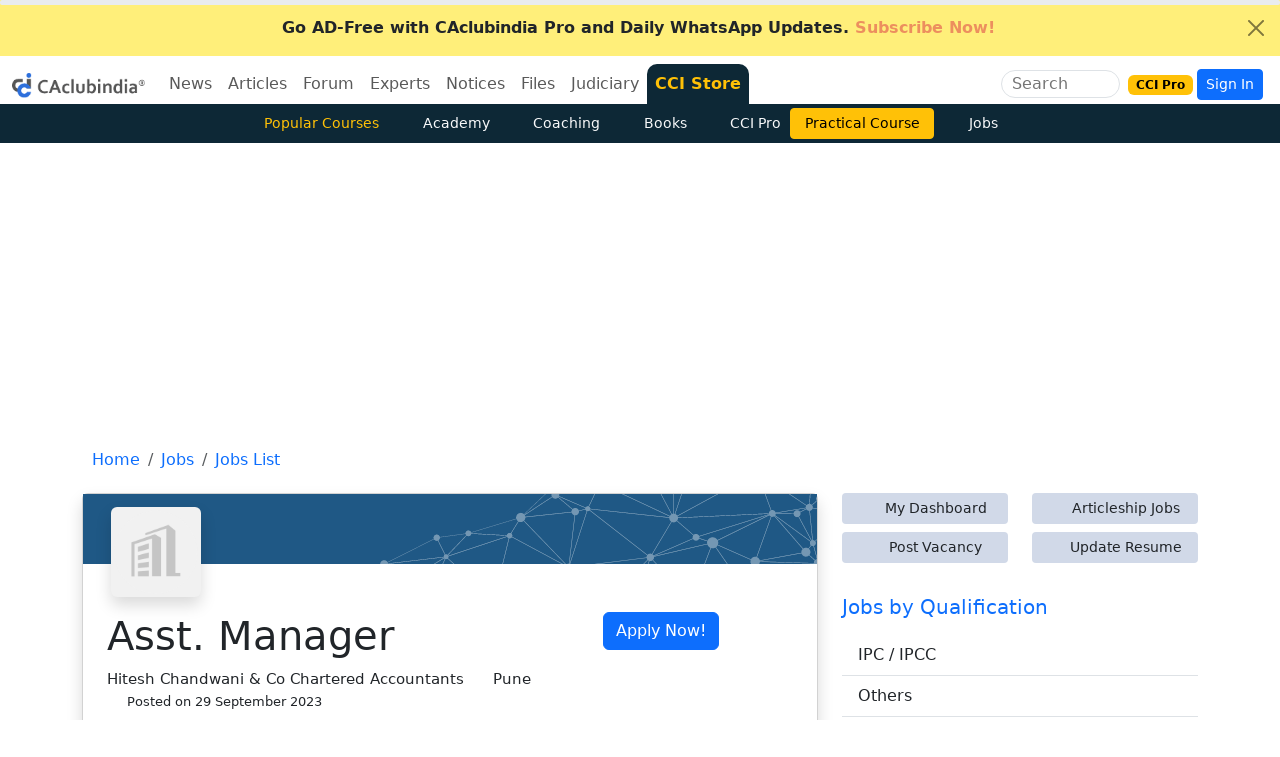

--- FILE ---
content_type: text/html; charset=utf-8
request_url: https://www.google.com/recaptcha/api2/aframe
body_size: 183
content:
<!DOCTYPE HTML><html><head><meta http-equiv="content-type" content="text/html; charset=UTF-8"></head><body><script nonce="r77_JBEZlbnp4OGTY7fSeA">/** Anti-fraud and anti-abuse applications only. See google.com/recaptcha */ try{var clients={'sodar':'https://pagead2.googlesyndication.com/pagead/sodar?'};window.addEventListener("message",function(a){try{if(a.source===window.parent){var b=JSON.parse(a.data);var c=clients[b['id']];if(c){var d=document.createElement('img');d.src=c+b['params']+'&rc='+(localStorage.getItem("rc::a")?sessionStorage.getItem("rc::b"):"");window.document.body.appendChild(d);sessionStorage.setItem("rc::e",parseInt(sessionStorage.getItem("rc::e")||0)+1);localStorage.setItem("rc::h",'1769061142593');}}}catch(b){}});window.parent.postMessage("_grecaptcha_ready", "*");}catch(b){}</script></body></html>